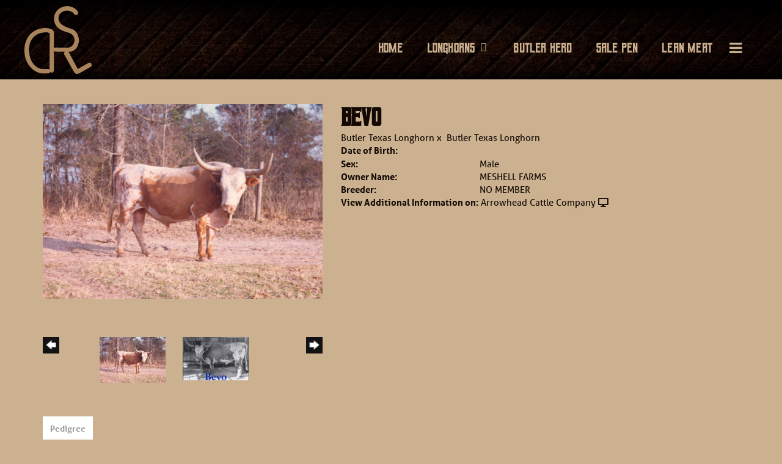

--- FILE ---
content_type: text/html; charset=utf-8
request_url: http://www.robertslonghorns.com/Default.aspx?AnimalID=481&Name=BEVO
body_size: 46435
content:

<!DOCTYPE html>
<html>
<head id="Head1"><meta name="robots" content="noindex" /><title>
	BEVO
</title><meta name="Keywords" /><meta name="Description" /><meta name="copyright" content="2025&amp;nbsp;Roberts Longhorns" /><meta name="msvalidate.01" content="10AEC6DFD0F450EFBED6288FCA9D0301" />
        <meta name="viewport" content="width=device-width, initial-scale=1.0" />
    <style id="StylePlaceholder" type="text/css">
        </style><link href="/css/bootstrap.min.css" rel="stylesheet" /><link href="/font-awesome-4.7.0/css/font-awesome.min.css" rel="stylesheet" /><link rel="stylesheet" type="text/css" href="/javascript/magnific-popup/magnific-popup.css?v=1172017" />
    <script src="/javascript/HH_JScript.js" type="text/javascript"></script>
    <script src="/javascript/jquery-1.12.4.min.js" type="text/javascript"></script>
    <script src="/javascript/bootstrap.min.js" type="text/javascript"></script>    
    <script type="text/javascript" src='https://www.google.com/recaptcha/api.js'></script>

<script language="javascript" src="/javascript/animaldetailcarousel.js" ></script><meta property="og:image" content="http://www.robertslonghorns.com/Photos/Bevo.jpg" /><link rel="image_src" href="http://www.robertslonghorns.com/Photos/Bevo.jpg" /><link rel="image_src" href="http://www.robertslonghorns.com/Photos/Bevo.gif" /><link href="/Telerik.Web.UI.WebResource.axd?d=PMrIT5dOWaVYIcpFWUE4nM7uSL-evdKDcWDBRtdMmWKyhC_VmyOTM6RcCfxBLja5ORp1ecehI88FlTttEUegrlZIUmsWvMusFOwptMuEJWs-d42_Nk8v9Ha7DSp4chO10&amp;t=638840874637275692&amp;compress=1&amp;_TSM_CombinedScripts_=%3b%3bTelerik.Web.UI%2c+Version%3d2025.1.416.462%2c+Culture%3dneutral%2c+PublicKeyToken%3d121fae78165ba3d4%3aen-US%3aced1f735-5c2a-4218-bd68-1813924fe936%3a1e75e40c%3ad7e35272%3a505983de%3aa957bcf1" type="text/css" rel="stylesheet" /><link id="phResponsiveWebsiteCSS" rel="stylesheet" type="text/css" href="css/responsive.css?638929942655171721" /><link id="hostdefault" rel="stylesheet" type="text/css" href="/Sites/0/default.css?637479354207077143" /><link id="skindefault" rel="stylesheet" type="text/css" href="/Sites/868/Skins/skin.css?637858915807404395" /><link rel="icon" href="/Sites/868/image/favicon.png" /><link rel="apple-touch-icon" href="/Sites/868/image/favicon.png" /><link rel="icon" href="/Sites/868/image/favicon.png" /></head>
<body id="Body">
    <noscript>
        Your browser does not have javascript/scripting enabled. To proceed, you must enable
        javascript/scripting.
    </noscript>
    <form name="form1" method="post" action="http://www.robertslonghorns.com/Default.aspx?AnimalID=481&amp;Name=BEVO" id="form1" enctype="multipart/form-data" style="height: 100%;">
<div>
<input type="hidden" name="ScriptManager1_TSM" id="ScriptManager1_TSM" value="" />
<input type="hidden" name="StyleSheetManager1_TSSM" id="StyleSheetManager1_TSSM" value="" />
<input type="hidden" name="__EVENTTARGET" id="__EVENTTARGET" value="" />
<input type="hidden" name="__EVENTARGUMENT" id="__EVENTARGUMENT" value="" />
<input type="hidden" name="__VIEWSTATE" id="__VIEWSTATE" value="Dgk4LJ+Pvfx1XNdKWO+LWXM+oMKXJKv+HKcjkOIlw8D0cevSoA3cD4BoAzJIXBW5YtDFYvrbRMAuF7Wwh4yt9bXEEtWKeYppG1vj7g626TUK0YOFLSEeb0Q6v9BLm4UGl4WoQvLTLSA/uDAsB9Ep55nFmjtlnxPw9+0JjLqrSfcRVrVsGOSBJMnxbJcLxy0JCIZtLqlXUGRWGY/3jodhAIsHIZHh1m3XYzg1RKvbIEtVOr3QAnMvPcRRpP5C90NEJ6ApJURO5BxGLjDbhoWI7INMfErRjJXIUtLA0sAb130+rhjxd/+kzBTg/LmRWvpd0WHCKKYlQ4hne0CWUUzokGi+C2VS9bWXjuW3lZlmuOb+01HIdlBrTvbO78bEXskPHz4n+r6HArQxK80hrCWAcxOMpJr7tHze4HsMhZ9GulyJWY6UhU2D/Gdf4x9DJxS0h6Pu80AOB97i/Rxb6cEgMGLn5bSGCDQiAhrNvAE55vDeFahJ7SFE5LLedAmu6cLwWa3QR7Ds5g3eJ8b+/FEyL7m5Q/myUfY7XVe7D5gMKxQwKtqyIyyFu2oq8yEFN1SGqPeVbdoDCHmbI7AVUBdDSg7Wpw8NJDb+BpIMyBoFjY2NQxoShnQf50NbbhU76oSLuieff99/8IPYo+ZX4nM5myV/eyu0+66tZfSdiufJjdi34cX+MLxPEdQk8vq6G/S9oisYrXhDUjQLynLnUZbPOtfIpbLdSqHnJTvCPJPN9n3/xMNj/sFgIelZ3XsPrQddoJk8EsSlecmXVGBStywsA8KzthKjMUe2rpBgnLdeKSBKj51jxLR5XWfzCQcurXztenxOs6RBv9J9tYWnX0AbQtZeG54KeOpjwrubHzYESDA02i3RAM/DvfYOv5cdly3FkDTfRRpGxbx12UddJNQ+0rtM4enrIbDLnJK3CmIzhTzktouMxtXWG4tbzFJd+BtbDvysMtPwuZCdo3xt7FhqNSaRr2xx87glst9ffXwe3jdtd06xJJ46sYupt/oLNKkhAgkdAA7QZYav0+ER2UBEAX2kEMaRNGdNpY5V1RrX0EjtiSbXixlK7bjfiOXWn1Arokt6YslzHMH1Z7EYZVk7+OwfwzR+dvJXcPLzbyKCMi/q8WQNCAWCfDhM0SPTlG16qmcGtqzhEk/lwyFLMbx0BRC5fOzJoGlZyvo3Uwx33qi4FAQ4ek0+wR+ca2UhcVuWbUEkwVZWZz2m4qAoDXZXIUZxtqbi1wpsFHZPkSe+geCP6x7OAXv2WQC27nsWSvYsI2vx6WSwrlw/Y8j/S3FxsNlxk2MnWmMMDXV33mHfa6hd0zBxxu33T39LgQ0poaSmeMSKQrK0tcpLDzsvG6yav4xq2hXbjZhkuTjBgqFhU6/4+MI9n6C7VKXmhFVdhrNFEKDfqC0hNOag2JNXXKs94LAxxzbgoHntd0aMuYMFrksWQeb7Wr648oZZpime2PQ1L9mI+Pmj7y/ckv3m7sO8cEh2ZnS+X+RwMkn/0v+8LoE5c+XfP8Z1LLjnsw4BJGl7gZ815TSRoLH50eEu+6KqleTqIZKgINepUEYvVY0XUBbUu2F+iT37nS5nmjyyZqQTdapbbrrK8xh+l4Iu1iD8PJaeSEvZPC9FAHaUZoKBErFLUU4+6jSB0YP7mHUg/4AQDsh987ldBYnvdOhD1DzT6PDI8+JYdN1qadSYekT/yzz3HJIYznXdMJJQBmUpB5E1Wz9IfEW2004wOO3/zh0tc1qEeIcjb0WvPUx/OGqIqG13keAoxBGO9eMIL6F1aB1Qxq7uPD93O0eAgqLqoEaoaJ9QPEt6dSIk1b+uWRg/lbZW8gGykllTm1Vf+oQZeSgAwPz7nqwVCUzbZ3daeqHS8uAqrDKHIgiN5LOxmYHPB15pfWEIbyUjIGurdLvh2zASqTwBNpwaZGlwmDgS9/mGXiX+rNFenWRP288y/4CwcikweegTc0fDaMJ0s0gVqi+FJ/ItLSlKx/T7cWL3ocntWtvICgSL4gpKNuIT7qSUkwsMIJL4Uet2WaUhM9jlkG4H9uRG39klv2e47bzBPFIi8BaV5GcqeyNWrpcJHOJOvJxc+CENhImKBQRpoSrgltC9Gy/6mVrsrCnebnlnZDJSe97YCY/T4AGjnJ2e88J5ZCGFGDc9y3/[base64]/1I0tDNTXO7oSpFvx5DTcV+tJqvx7Oq8cLZpeybnbfKghN/TSPqog4sqrxZ0dDla9NE5CaBLuaMV/FW3jpnHCq2T48+vTA44GGNdCrBUHu8TqZf4KGTt+KWbHVSGftNb4P4SJeeM31nzzz0bbTzq04KYs+jY/R275xUD6hKJLfuyfze0XVcXGFDpYkJGMT/xRXuIXeZ3rtPa5qLxKuXWQLt1AxUoVb8UCjP4Ddw4jkXfYhSBxIW/QNbmSB8YPyOCc87jcdOMarOymmyfejnCq7fX3UG9J+VvIZ4COwKAw13il4RcP2GNufjQY+Vpnuc/[base64]/ttKFcQdCpOsBNnWCq4DGymSd95oAHW7dGyi9kYLr4PWrMjVHB980F1JfQBk96Z6EIRAWvun/iCSaKH22iqcb3MKsKq/chO2RI1Xe5ntMNuCj/HhcFZ3H8dtFsyvkysfCDEXAgGN4Cuigr50idjHgEKyqA4h/eO86fwJoPydObhu662tNwvao4fx/[base64]/OK/2fEwnHoSCAI+r10lSMW7yqXYkbnP2pmwdclKBeprESoO9JVvzovAXKpaKPpCvInCVgVEXxfPjk6dPXv10rVDGaYzAMEEO4HyklXfjx7FYP5He/3XKXOnK92uOCSYG5JQblW7fI+M6cYYHYoLlT1C/[base64]/pUijuZGPFubs2Y5JsyEeGEtKM6kbcyWwVVxcqtiT7LSJKR/s0dHyXUUpVGuccenqoce4fNA2/AtmDHpkZGtAk+LCdyvr1kXHdut3BcvSvdDEiZmG6AlKWgqyQ1npPcXFBEu5AQbVkT5IRoWgzsIPmLal/mtjQDnVcmZ82ytM5ILGGu+wk1vwUo+hWhAs7PbUMmpwdxQJh7vjjQe7D3y7src++KwaTMgSFKeVQwo22f81IotNHLYOMQBqBRpdpvBQneq3NQ78jqy+BHbICzfO6WlnHtdn9fzVqCX8XgDHuAGUlIPk+/j99gaVtIkHN1oP3176yGXAY9g==" />
</div>

<script type="text/javascript">
//<![CDATA[
var theForm = document.forms['form1'];
if (!theForm) {
    theForm = document.form1;
}
function __doPostBack(eventTarget, eventArgument) {
    if (!theForm.onsubmit || (theForm.onsubmit() != false)) {
        theForm.__EVENTTARGET.value = eventTarget;
        theForm.__EVENTARGUMENT.value = eventArgument;
        theForm.submit();
    }
}
//]]>
</script>


<script src="/WebResource.axd?d=pynGkmcFUV13He1Qd6_TZNZr42xUqmA1cu5uT6JWy71MV02kNwuLGL617JfsWitqyEH-aZNltMZEefcYkF3E3w2&amp;t=638901356248157332" type="text/javascript"></script>


<script src="/Telerik.Web.UI.WebResource.axd?_TSM_HiddenField_=ScriptManager1_TSM&amp;compress=1&amp;_TSM_CombinedScripts_=%3b%3bAjaxControlToolkit%2c+Version%3d4.1.50401.0%2c+Culture%3dneutral%2c+PublicKeyToken%3d28f01b0e84b6d53e%3aen-US%3a5da0a7c3-4bf6-4d4c-b5d5-f0137ca3a302%3aea597d4b%3ab25378d2%3bTelerik.Web.UI%2c+Version%3d2025.1.416.462%2c+Culture%3dneutral%2c+PublicKeyToken%3d121fae78165ba3d4%3aen-US%3aced1f735-5c2a-4218-bd68-1813924fe936%3a16e4e7cd%3a33715776%3af7645509%3a24ee1bba%3ac128760b%3a1e771326%3a88144a7a%3a8c2d243e" type="text/javascript"></script>
<div>

	<input type="hidden" name="__VIEWSTATEGENERATOR" id="__VIEWSTATEGENERATOR" value="CA0B0334" />
</div>
        <script type="text/javascript">
//<![CDATA[
Sys.WebForms.PageRequestManager._initialize('ScriptManager1', 'form1', ['tamsweb$pagemodule_AnimalDetail$UpdatePanel5','','tamsweb$pagemodule_AnimalDetail$ImageCarousel','','tamsweb$pagemodule_AnimalDetail$uptPnlProgeny',''], [], [], 90, '');
//]]>
</script>

        
        <div>
            
    
<link href="https://use.fontawesome.com/releases/v5.14.0/css/all.css" rel="stylesheet">
<link rel="stylesheet" href="https://use.typekit.net/aiu2vin.css">

<div id="amsweb_skinPageLayout" class="t-container t-container-fluid">
	<div class="t-container-inner">
		<header>
			<div class="t-row page-navigation">
				<div class="nav-container">
					
                                <nav class="navbar navbar-default adminHide">
                                    <a class="navbar-brand adminHide logo" href="/">
                                        <img src="/Sites/868/Skins/images/logo.png" alt="Roberts Longhorns logo" height="57" width="110">
                                    </a>
                                    
<div class="radmenu-responsive">
<div id="amsweb_RADMENU1_radNavigation" class="RadNavigation RadNavigation_Default" style="height:30px;">
						<!-- 2025.1.416.462 --><div class="rnvRootGroupWrapper">
							<ul class="rnvRootGroup rnvGroup">
								<li class="rnvItem rnvFirst"><a class="rnvRootLink rnvLink" title="Home" href="/Default.aspx?action=home"><span class="rnvText">Home</span></a></li><li class="rnvItem"><a class="rnvRootLink rnvLink" title="Longhorns" href="/Longhorns"><span class="rnvText">Longhorns</span><span class="rnvToggle radIcon"></span></a><div class="rnvSlide">
									<div class="radPopup rnvPopup">
										<ul class="rnvUL">
											<li class="rnvItem rnvFirst"><a class="rnvLink" title="Bulls" href="/Herd-Bulls"><span class="rnvText">Bulls</span></a></li><li class="rnvItem"><a class="rnvLink" title="Cows" href="/Cows"><span class="rnvText">Cows</span></a></li><li class="rnvItem"><a class="rnvLink" title="Heifers" href="/Heifers"><span class="rnvText">Heifers</span></a></li><li class="rnvItem"><a class="rnvLink" title="Calves" href="/Calves"><span class="rnvText">Calves</span></a></li><li class="rnvItem rnvLast"><a class="rnvLink" title="Steers" href="/Steers"><span class="rnvText">Steers</span></a></li>
										</ul>
									</div>
								</div></li><li class="rnvItem"><a class="rnvRootLink rnvLink" title="Butler Herd" href="/Butler-Herd"><span class="rnvText">Butler Herd</span></a></li><li class="rnvItem"><a class="rnvRootLink rnvLink" title="Sale Pen" href="/Sale-Pen"><span class="rnvText">Sale Pen</span></a></li><li class="rnvItem"><a class="rnvRootLink rnvLink" title="Lean Meat" href="/Lean-Meat"><span class="rnvText">Lean Meat</span></a></li><li class="rnvItem"><a class="rnvRootLink rnvLink" title="Longhorn History" href="/Longhorn-History"><span class="rnvText">Longhorn History</span></a></li><li class="rnvItem"><a class="rnvRootLink rnvLink" title="Contact Us" href="/Contact"><span class="rnvText">Contact Us</span></a></li><li class="rnvItem rnvLast"><a class="rnvRootLink rnvLink" title="Useful Links" href="/Useful-Links"><span class="rnvText">Useful Links</span></a></li>
							</ul>
						</div><div class="rnvHiddenGroups">
							
						</div><input id="amsweb_RADMENU1_radNavigation_ClientState" name="amsweb_RADMENU1_radNavigation_ClientState" type="hidden" />
					</div>
</div>

                                </nav>
                            
				</div>
			</div>
		</header><div class="content-container main-content">
			<div class="t-col t-col-12">
				<div class="t-col-inner">
					
                    <div id="amsweb_contentpane"><div id="amsweb_PageModulePanelOuterpagemodule_AnimalDetail" class="PageModulePanelOuter">
						<div id="amsweb_PageModulePanelpagemodule_AnimalDetail" class="PageModulePanel">
							

<style type="text/css">
    .Content_Wrapper, .Boxes_Wrapper {
        overflow: hidden;
        position: relative; /* set width ! */
    }

    .Content, .Boxes_Content {
        position: absolute;
        top: 0;
        left: 0;
    }

    .Boxes {
        width: 400px;
        height: 100px;
    }

    .Boxes_Wrapper {
        width: 400px;
        height: 116px;
        top: 0px;
        left: 5px;
        white-space: nowrap;
    }

        .Boxes_Wrapper img {
            display: inline;
        }

    .BoxesSlider {
        width: 400px;
        margin: 4px 0 0px;
    }

        .BoxesSlider .radslider {
            margin: 0 auto;
        }

    .infiniteCarousel {
        position: relative;
        height: 120px;
        text-align: center;
        overflow: hidden;
    }

        .infiniteCarousel .wrapper {
            width: 272px;
            overflow: auto;
            min-height: 11em;
            position: absolute;
            left: 0;
            right: 0;
            top: 0;
            height: 120px;
            margin: 0 auto;
        }

            .infiniteCarousel .wrapper ul {
                width: 9999px;
                list-style-image: none;
                list-style-position: outside;
                list-style-type: none;
                position: absolute;
                top: 0;
                margin: 0;
                padding: 0;
            }

        .infiniteCarousel ul li {
            display: block;
            float: left;
            width: 136px;
            height: 110px;
            padding-top: 10px;
            font-size: 11px;
            font-family: Arial;
            text-align: center;
            margin: 0 auto;
        }

            .infiniteCarousel ul li b {
                font-size: 11.5px;
                font-weight: 700;
                font-family: Arial;
                display: block;
                margin-top: 7px;
            }

            .infiniteCarousel ul li a, .infiniteCarousel ul li a:active, .infiniteCarousel ul li a:visited {
                text-decoration: none;
                border: hidden;
                border: 0;
                border: none;
            }

        .infiniteCarousel .forward {
            background-position: 0 0;
            right: 0;
            display: block;
            background: url(/Images/next.gif) no-repeat 0 0;
            text-indent: -9999px;
            position: absolute;
            top: 10px;
            cursor: pointer;
            height: 66px;
            width: 27px;
        }

        .infiniteCarousel .back {
            background-position: 0 -72px;
            left: 0;
            display: block;
            background: url(/Images/prev.gif) no-repeat 0 0;
            text-indent: -999px;
            position: absolute;
            top: 10px;
            cursor: pointer;
            height: 66px;
            width: 27px;
        }

        .infiniteCarousel .thumbnail {
            width: 108px;
        }

    a img {
        border: none;
    }

    .addthis_counter, .addthis_counter .addthis_button_expanded {
        color: #000 !important;
    }

    .animalMedical td.rgSorted {
        background-color: #fff !important;
    }

    .animalMedical th.rgSorted {
        border: 1px solid;
        border-color: #fff #dcf2fc #3c7fb1 #8bbdde;
        border-top-width: 0;
        background: 0 -2300px repeat-x #a6d9f4 url(/WebResource.axd?d=GGZuOoGk3rktUs6hQ4y52R0V5dTjV4oW5fpDU3d6XmNsF4laJnOh1Ck4RhYZH4bDenKzZ9KeDhaP4LrwlE8AS0AfYuBf-ccWkDQ6xbX1KVp4qZhB0Ly-EZl99rh3Hr2aa0To_bbdG6NXSXdqEXJ-u8QKBzQQXTYYTg_sgdFChZA1&t=636138644440371322);
    }
</style>
<script language="javascript" type="text/javascript">
    $(document).ready(function () {
        showCarousel();
    });

    function showCarousel() {
        $('.infiniteCarousel').infiniteCarousel();
        $(".infiniteCarousel").show();
    }

    var initialValue;
    var initialValue2;

    function HandleClientLoaded2(sender, eventArgs) {
        initialValue2 = sender.get_minimumValue();
        HandleClientValueChange2(sender, null);
    }

    function HandleClientValueChange2(sender, eventArgs) {
        var wrapperDiv = document.getElementById('boxes_wrapper');
        var contentDiv = document.getElementById('boxes_content');

        var oldValue = (eventArgs) ? eventArgs.get_oldValue() : sender.get_minimumValue();
        var change = sender.get_value() - oldValue;

        var contentDivWidth = contentDiv.scrollWidth - wrapperDiv.offsetWidth;
        var calculatedChangeStep = contentDivWidth / ((sender.get_maximumValue() - sender.get_minimumValue()) / sender.get_smallChange());

        initialValue2 = initialValue2 - change * calculatedChangeStep;

        if (sender.get_value() == sender.get_minimumValue()) {
            contentDiv.style.left = 0 + 'px';
            initialValue2 = sender.get_minimumValue();
        }
        else {
            contentDiv.style.left = initialValue2 + 'px';
        }
    }

    function loadLargeImage(filename, videoUrl,  date, comments, CourtesyOf) {
        var imgUrl = "/Photos/" + filename.replace("_thumb", "");

        // clear any video iframes
        $("#amsweb_pagemodule_AnimalDetail_divMainImageVideo").children().remove();

        // toggle visibility of video player and image viewer
        $("#amsweb_pagemodule_AnimalDetail_divMainImagePhoto").css("visibility", videoUrl ? "hidden" : "visible");
        $("#amsweb_pagemodule_AnimalDetail_divMainImageVideo").css("visibility", videoUrl ? "visible" : "hidden");

        // process image as normal
        $("#amsweb_pagemodule_AnimalDetail_divMainImagePhoto").css("height", "auto");
        $("#amsweb_pagemodule_AnimalDetail_imgAnimal")[0].style.height = "";
        $("#amsweb_pagemodule_AnimalDetail_imgAnimal")[0].src = imgUrl;
        var onclick = $("#amsweb_pagemodule_AnimalDetail_hypLargeImage")[0].getAttribute("onclick");

        if (typeof (onclick) != "function") {
            $("#amsweb_pagemodule_AnimalDetail_hypLargeImage")[0].setAttribute('onClick', 'window.open("' + imgUrl + '","window","toolbar=0,directories=0,location=0,status=1,menubar=0,resizeable=1,scrollbars=1,width=850,height=625")');
        } else {
            $("#amsweb_pagemodule_AnimalDetail_hypLargeImage")[0].onclick = function () { window.open('"' + imgUrl + '"', "window", "toolbar=0,directories=0,location=0,status=1,menubar=0,resizeable=1,scrollbars=1,width=850,height=625"); };
        }
        $("#amsweb_pagemodule_AnimalDetail_litImageDate")[0].innerHTML = "";
        if (date != "")
            $("#amsweb_pagemodule_AnimalDetail_litImageDate")[0].innerHTML = "Date of Photo: " + date.replace(" 12:00:00 AM", "");
        $("#amsweb_pagemodule_AnimalDetail_litImageDescription")[0].innerHTML = "";
        if (CourtesyOf != "")
            $("#amsweb_pagemodule_AnimalDetail_litImageDescription")[0].innerHTML = "Courtesy of " + CourtesyOf;

        $("#imageComments")[0].innerHTML = "";
        if (comments != "")
            $("#imageComments")[0].innerHTML = comments;

        // add video embed or hide it
        if (videoUrl) {
            // squish the image (since we're using visibility instead of display)
            $("#amsweb_pagemodule_AnimalDetail_divMainImagePhoto").css("height", "0");

            // build the embed element
            videoUrl = videoUrl.replace("&t=", "?start=");
            var embed = "<iframe style=\"width: 100%; height: 250px;\" src=\"https://www.youtube.com/embed/";
            embed += videoUrl;
            embed += "\" frameborder=\"0\" allow=\"accelerometer; autoplay; encrypted-media; gyroscope; picture-in-picture\" allowfullscreen></iframe>";

            // add the youtube embed iframe
            $("#amsweb_pagemodule_AnimalDetail_divMainImageVideo").append(embed);
        }
    }

</script>

<script src="javascript/jellekralt_responsiveTabs/js/jquery.responsiveTabs.js?v=2"></script>
<link type="text/css" rel="stylesheet" href="javascript/jellekralt_responsiveTabs/css/responsive-tabs.css" />

<div class="t-container t-container-fluid">
								<div class="t-container-inner">
									<div class="t-row">
										<div id="amsweb_pagemodule_AnimalDetail_tcolAnimalDetailImage" class="t-col t-col-5 t-col-xs-12 t-col-sm-12 animal-detail-image-carousel">
											<div class="t-col-inner">
												
                    <!-- Left Hand Column: Image with details and carousel - toggle visibility based on image availability -->
                    <div id="amsweb_pagemodule_AnimalDetail_UpdatePanel5">
													
                            <content>
                                <!-- Main Image Display -->
                                <div id="amsweb_pagemodule_AnimalDetail_divMainImagePhoto" class="animal-details-main-image" style="visibility: visible;">
                                    <a id="amsweb_pagemodule_AnimalDetail_hypLargeImage" target="_blank" style="cursor: pointer" class="animal-detail-image" onClick="window.open(&quot;/Photos/Bevo.jpg&quot;,&quot;window&quot;,&quot;toolbar=0,directories=0,location=0,status=1,menubar=0,resizeable=1,scrollbars=1,width=850,height=625&quot;)" title="Click to view large image">
                                        <img src="/Photos/Bevo.jpg" id="amsweb_pagemodule_AnimalDetail_imgAnimal" data-responsive="" />
                                    </a>
                                </div>
                                <div id="amsweb_pagemodule_AnimalDetail_divMainImageVideo" class="animal-details-youtube-embed" style="visibility: hidden;">
                                </div>
                                <!-- Image details and Comments -->
                                <div class="animal-image-details">
                                    <span id="amsweb_pagemodule_AnimalDetail_litImageDate"></span>
                                    <br />
                                    <span id="amsweb_pagemodule_AnimalDetail_litImageDescription"></span>
                                    <br />
                                    <p id="imageComments">
                                        
                                    </p>
                                </div>
                                <div id="amsweb_pagemodule_AnimalDetail_tColAnimalImageCell">
														
                                        <!-- Image Carousel -->
                                        <div id="amsweb_pagemodule_AnimalDetail_ImageCarousel">
															
                                                <div class="infiniteCarousel">
                                                    <div class="wrapper">
                                                        <ul>
                                                            
                                                                    Bevo_thumb.jpg
                                                                    <li>
                                                                        <div class="">
                                                                            <a href="#" style="border: hidden" onclick="loadLargeImage('Bevo_thumb.jpg','','','','')">
                                                                                <img class="thumbnail"
                                                                                    src='Photos/Bevo_thumb.jpg'
                                                                                    data-responsive /></a>
                                                                        </div>
                                                                    </li>
                                                                
                                                                    Bevo_thumb.gif
                                                                    <li>
                                                                        <div class="">
                                                                            <a href="#" style="border: hidden" onclick="loadLargeImage('Bevo_thumb.gif','','','','')">
                                                                                <img class="thumbnail"
                                                                                    src='Photos/Bevo_thumb.gif'
                                                                                    data-responsive /></a>
                                                                        </div>
                                                                    </li>
                                                                
                                                        </ul>
                                                    </div>
                                                </div>
                                            
														</div>
													</div>
                            </content>
                        
												</div>
                
											</div>
										</div><div class="t-col t-col-7 t-col-xs-12 t-col-sm-12">
											<div class="t-col-inner">
												
                    <!-- Right Hand Column Animal Details -->
                    <div class="t-row">
													<div class="t-col t-col-12">
														<div class="t-col-inner">
															
                                <!-- Animal Name -->
                                
                                <h2 class="PageHeadingTitle" style="margin: 0px; padding: 0px;">
                                    BEVO</h2>
                            
														</div>
													</div>
												</div>
                    <div class="t-row">
													<div id="amsweb_pagemodule_AnimalDetail_tcolSireDam" class="t-col t-col-12">
														<div class="t-col-inner">
															
                                <!-- Animal Father x Mother -->
                                <a href='/Default.aspx?AnimalID=1521&Name=ButlerTexasLonghorn&sid=1767'>Butler Texas Longhorn</a>
                                x&nbsp;
                                <a href='/Default.aspx?AnimalID=1521&Name=ButlerTexasLonghorn&sid=1767'>Butler Texas Longhorn</a>
                            
														</div>
													</div>
												</div>
                    <!-- Animal Date of Birth -->
                    <div id="amsweb_pagemodule_AnimalDetail_tRowDOB" class="t-row">
													<div class="t-col t-col-4 t-col-xs-12 t-col-sm-12">
														<div class="t-col-inner">
															
                                <span class="fieldLabel">Date of Birth:</span>
                            
														</div>
													</div><div class="t-col t-col-4 t-col-xs-12 t-col-sm-12">
														<div class="t-col-inner">
															
                                
                            
														</div>
													</div>
												</div>
                    <!-- Description information -->
                    <div class="t-row">
													<div class="t-col t-col-4 t-col-xs-12 t-col-sm-12 fieldLabel">
														<div class="t-col-inner">
															
                                
                            
														</div>
													</div><div class="t-col t-col-8 t-col-xs-12 t-col-sm-12">
														<div class="t-col-inner">
															
                                
                            
														</div>
													</div>
												</div>
                    <!-- Animal Info detail rows -->
                    
                            <div class="t-row">
													<div class="t-col t-col-4 t-col-xs-12 t-col-sm-12">
														<div class="t-col-inner">
															
                                        <span class="fieldLabel">
                                            Sex:
                                        </span>
                                    
														</div>
													</div><div class="t-col t-col-8 t-col-xs-12 t-col-sm-12">
														<div class="t-col-inner">
															
                                        <div class="animal-detail-comments">
                                            Male
                                        </div>
                                    
														</div>
													</div>
												</div>
                        
                            <div class="t-row">
													<div class="t-col t-col-4 t-col-xs-12 t-col-sm-12">
														<div class="t-col-inner">
															
                                        <span class="fieldLabel">
                                            Owner Name:
                                        </span>
                                    
														</div>
													</div><div class="t-col t-col-8 t-col-xs-12 t-col-sm-12">
														<div class="t-col-inner">
															
                                        <div class="animal-detail-comments">
                                            MESHELL FARMS
                                        </div>
                                    
														</div>
													</div>
												</div>
                        
                            <div class="t-row">
													<div class="t-col t-col-4 t-col-xs-12 t-col-sm-12">
														<div class="t-col-inner">
															
                                        <span class="fieldLabel">
                                            Breeder:
                                        </span>
                                    
														</div>
													</div><div class="t-col t-col-8 t-col-xs-12 t-col-sm-12">
														<div class="t-col-inner">
															
                                        <div class="animal-detail-comments">
                                            NO MEMBER
                                        </div>
                                    
														</div>
													</div>
												</div>
                        
                    
                    <!-- Other site -->
                    <div id="amsweb_pagemodule_AnimalDetail_tRowOtherSite" class="t-row">
													<div class="t-col t-col-12">
														<div class="t-col-inner">
															
                                <span class="fieldLabel">View Additional Information on:</span>
                                <a id="amsweb_pagemodule_AnimalDetail_hypOtherSiteAnimal" href="http://www.arrowheadcattlecompany.com/Default.aspx?AnimalID=481&amp;Name=BEVO" target="_blank">Arrowhead Cattle Company</a>&nbsp;<i class="fa fa-desktop" aria-hidden="true"></i>
                            
														</div>
													</div>
												</div>
                    <div class="t-row">

												</div>
                
											</div>
										</div>
									</div><div class="t-row animal-detail-tabs">
										<div id="amsweb_pagemodule_AnimalDetail_viewAnimal" class="t-col t-col-12">
											<div class="t-col-inner">
												
                    <div id="tabsAnimalInfo">
                        <ul>
                            <li id="amsweb_pagemodule_AnimalDetail_tpPedigree"><a href="#tabPedigree">Pedigree</a></li>
                            
                            
                            
                            
                            
                            
                            
                            
                            
                        </ul>

                        <div id="tabPedigree">
                            <div id="amsweb_pagemodule_AnimalDetail_trowPedigree" class="t-row">
													<div class="t-col t-col-12 table-responsive animal-pedigree scrollbar-outer">
														<div class="t-col-inner">
															
                                        
<style>
    #pedigree {
        height: 800px;
    }

        #pedigree td {
            padding-left: 10px;
            padding-right: 10px;
            margin: 0px;
        }

    a.crumbImage img {
        min-width: 108px;
    }

    .line {
        border-top: solid 2px black;
        border-bottom: solid 2px black;
        border-left: solid 2px black;
        width: 20px;
    }

    .line-big {
        height: 405px;
    }

    .line-medium {
        height: 205px;
    }

    .line-small {
        height: 105px;
    }
</style>

<table id="pedigree">
    <tbody>
        <tr>
            <td valign="middle" align="center" rowspan="8">
                BEVO
                <br />
                <a id="amsweb_pagemodule_AnimalDetail_ctrlPedigree_imgRoot" title="BEVO" class="crumbImage"><img title="BEVO" src="Photos/Bevo_thumb.jpg" alt="" style="border-width:0px;" /></a>
            </td>
            <td valign="middle" align="center" rowspan="8">
                <div class="line line-big"></div>
            </td>
            <td valign="middle" align="center" rowspan="4" height="400px">
                <div class="pedigreeLink">
                    <span><a href='Default.aspx?AnimalID=1521&Name=ButlerTexasLonghorn&sid=1767'>Butler Texas Longhorn</a>
                </div>
                <a id="amsweb_pagemodule_AnimalDetail_ctrlPedigree_imgSire" title="Butler Texas Longhorn" class="crumbImage" href="Default.aspx?AnimalID=1521&amp;Name=ButlerTexasLonghorn"></a>
            </td>
            <td valign="middle" align="center" rowspan="4">
                <div class="line line-medium"></div>
            </td>
            <td valign="middle" align="center" rowspan="2" height="200px">
                <div class="pedigreeLink">
                    
                </div>
                <a id="amsweb_pagemodule_AnimalDetail_ctrlPedigree_imgSireSire" class="crumbImage"></a>
            </td>
            <td align="middle" align="center" rowspan="2">
                <div class="line line-small"></div>
            </td>
            <td valign="middle" align="center" height="100px">
                <div class="pedigreeLink">
                    
                </div>
                <a id="amsweb_pagemodule_AnimalDetail_ctrlPedigree_imgSireSireSire" class="crumbImage"></a>
            </td>
        </tr>
        <tr>
            <td valign="middle" align="center" height="100px">
                <div class="pedigreeLink">
                    
                </div>
                <a id="amsweb_pagemodule_AnimalDetail_ctrlPedigree_imgSireSireDam" class="crumbImage"></a>
            </td>
        </tr>
        <tr>
            <td valign="middle" align="center" rowspan="2" height="200px">
                <div class="pedigreeLink">
                    
                </div>
                <a id="amsweb_pagemodule_AnimalDetail_ctrlPedigree_imgSireDam" class="crumbImage"></a>
            </td>
            <td valign="middle" align="center" rowspan="2">
                <div class="line line-small"></div>
            </td>
            <td valign="middle" align="center" height="100px">
                <div class="pedigreeLink">
                    
                </div>
                <a id="amsweb_pagemodule_AnimalDetail_ctrlPedigree_imgSireDamSire" class="crumbImage"></a>
            </td>
        </tr>
        <tr>
            <td valign="middle" align="center" height="100px">
                <div class="pedigreeLink">
                    
                </div>
                <a id="amsweb_pagemodule_AnimalDetail_ctrlPedigree_imgSireDamDam" class="crumbImage"></a>
            </td>
        </tr>
        <tr>
            <td valign="middle" align="center" rowspan="4" height="400px">
                <div class="pedigreeLink">
                    <span><a href='Default.aspx?AnimalID=1521&Name=ButlerTexasLonghorn&sid=1767'>Butler Texas Longhorn</a>
                </div>
                <a id="amsweb_pagemodule_AnimalDetail_ctrlPedigree_imgDam" title="Butler Texas Longhorn" class="crumbImage" href="Default.aspx?AnimalID=1521&amp;Name=ButlerTexasLonghorn"></a>
            </td>
            <td valign="middle" align="center" rowspan="4">
                <div class="line line-medium"></div>
            </td>
            <td valign="middle" align="center" rowspan="2" height="200px">
                <div class="pedigreeLink">
                    
                </div>
                <a id="amsweb_pagemodule_AnimalDetail_ctrlPedigree_imgDamSire" class="crumbImage"></a>
            </td>
            <td valign="middle" align="center" rowspan="2">
                <div class="line line-small"></div>
            </td>
            <td valign="middle" align="center" height="100px">
                <div class="pedigreeLink">
                    
                </div>
                <a id="amsweb_pagemodule_AnimalDetail_ctrlPedigree_imgDamSireSire" class="crumbImage"></a>
            </td>
        </tr>
        <tr>
            <td valign="middle" align="center" height="100px">
                <div class="pedigreeLink">
                    
                </div>
                <a id="amsweb_pagemodule_AnimalDetail_ctrlPedigree_imgDamSireDam" class="crumbImage"></a>
            </td>
        </tr>
        <tr>
            <td valign="middle" align="center" rowspan="2" height="200px">
                <div class="pedigreeLink">
                    
                </div>
                <a id="amsweb_pagemodule_AnimalDetail_ctrlPedigree_imgDamDam" class="crumbImage"></a>
            </td>
            <td valign="middle" align="center" rowspan="2">
                <div class="line line-small"></div>
            </td>
            <td valign="middle" align="center" height="100px">
                <div class="pedigreeLink">
                    
                </div>
                <a id="amsweb_pagemodule_AnimalDetail_ctrlPedigree_imgDamDamSire" class="crumbImage"></a>
            </td>
        </tr>
        <tr>
            <td valign="middle" align="center" height="100px">
                <div class="pedigreeLink">
                    
                </div>
                <a id="amsweb_pagemodule_AnimalDetail_ctrlPedigree_imgDamDamDam" class="crumbImage"></a>
            </td>
        </tr>
    </tbody>
</table>

                                    
														</div>
													</div>
												</div>
                        </div>
                        <div id="tabHonorsAwards">
                            
                        </div>
                        <div id="tabSemen">
                            
                        </div>
                        <div id="tabEmbryo">
                            
                        </div>
                        <div id="tabBreeding">
                            
                        </div>
                        <div id="tabMeasurementHistory">
                            
                        </div>
                        <div id="tabMedical">
                            
                        </div>
                        <div id="tabRelevant">
                            
                        </div>
                        <div id="tabProgeny">
                            <div id="amsweb_pagemodule_AnimalDetail_uptPnlProgeny">
													
                                    
                                
												</div>
                        </div>
                        <div id="tabComments">
                            
                        </div>
                    </div>
                
											</div>
										</div>
									</div>
								</div>
							</div>
<script src="/javascript/jquery.scrollbar.min.js"></script>
<script>
    $('#tabsAnimalInfo').responsiveTabs({
        startCollapsed: 'accordion'
    });
    $(function () {
        $(".animal-detail-comments iframe").wrap("<div class='animal-detail-video'></div>");
    });
    jQuery(document).ready(function () {
        jQuery('.scrollbar-outer').scrollbar();
    });
</script>

						</div>
					</div></div>
                
				</div>
			</div>
		</div><footer class="t-row page-footer adminHide">
			<div class="t-row-wrap page-bottom adminHide">
				<div class="footer-container">
					<div class="t-col t-col-4 t-col-xs-12 t-col-sm-12 bottom-left-col">
						<div class="t-col-inner">
							
                                <ul class="middle-social-icon">
                                <a href="mailto:robertslonghorns@live.com">
                                        <i class="fa fa-envelope" aria-hidden="true"></i>
                                    </a>
                                <a href="https://www.facebook.com/" target="_blank">
                                        <i class="fab fa-facebook-f"></i>
                                    </a>
                            </ul>
                        
						</div>
					</div><div class="t-col t-col-4 t-col-xs-12 t-col-sm-12 bottom-middle-col">
						<div class="t-col-inner">
							
                            <div class="page-bottom-links">
                                <ul>
                                    <li>
                                        <a id="amsweb_Privacy1_hypPrivacy" class="SkinObject" href="PrivacyPolicy">Privacy Policy</a>
                                    </li>
                                    <li>
                                        <a id="amsweb_Terms1_hypTerms" class="SkinObject" href="TermsOfUse">Terms Of Use</a>
                                    </li>
                                    <li>
                                        <a id="amsweb_LOGINLINK1_hypLogin" class="SkinObject" href="javascript:popwin(&#39;https://www.hiredhandams.com/admin/default.aspx&#39;,&#39;toolbar=0,directories=0,location=0,status=1,menubar=0,scrollbars=1,menubar=0,titlebar=0,resizable=1&#39;,&#39;&#39;,&#39;&#39;)">Login</a>
                                    </li>
                                </ul>
                                <span id="amsweb_Copyright2_lblDate" class="SkinObject copyright">©2025 Roberts Longhorns</span>
                            </div>
                        
						</div>
					</div><div class="t-col t-col-4 t-col-xs-12 t-col-sm-12 bottom-right-col">
						<div class="t-col-inner">
							
                            <a id="amsweb_HHLOGO1_hypLogo" title="Hired Hand Software" class="HHLogo" href="http://www.hiredhandsoftware.com" style="display:inline-block;height:60px;"><img title="Hired Hand Software" src="images/logoMedium.png" alt="" style="border-width:0px;" /></a>
                        
						</div>
					</div>
				</div>
			</div>
		</footer>
	</div>
</div>


<!-- Global site tag (gtag.js) - Google Analytics -->
<script async src="https://www.googletagmanager.com/gtag/js?id=G-1VC1CH7T18"></script>
<script>
window.dataLayer = window.dataLayer || [];
function gtag(){dataLayer.push(arguments);}
gtag('js', new Date());

gtag('config', 'G-1VC1CH7T18');
</script>

    
    

        </div>
    

<script type="text/javascript">
//<![CDATA[
window.__TsmHiddenField = $get('ScriptManager1_TSM');;(function() {
                        function loadHandler() {
                            var hf = $get('StyleSheetManager1_TSSM');
                            if (!hf._RSSM_init) { hf._RSSM_init = true; hf.value = ''; }
                            hf.value += ';Telerik.Web.UI, Version=2025.1.416.462, Culture=neutral, PublicKeyToken=121fae78165ba3d4:en-US:ced1f735-5c2a-4218-bd68-1813924fe936:1e75e40c:d7e35272:505983de:a957bcf1';
                            Sys.Application.remove_load(loadHandler);
                        };
                        Sys.Application.add_load(loadHandler);
                    })();Sys.Application.add_init(function() {
    $create(Telerik.Web.UI.RadNavigation, {"_renderMode":2,"_skin":"Default","clientStateFieldID":"amsweb_RADMENU1_radNavigation_ClientState","collapseAnimation":"{\"type\":12,\"duration\":200}","expandAnimation":"{\"type\":12,\"duration\":0}","nodesData":[{"text":"Home","navigateUrl":"/Default.aspx?action=home"},{"text":"Longhorns","navigateUrl":"/Longhorns","nodes":[{"text":"Bulls","navigateUrl":"/Herd-Bulls"},{"text":"Cows","navigateUrl":"/Cows"},{"text":"Heifers","navigateUrl":"/Heifers"},{"text":"Calves","navigateUrl":"/Calves"},{"text":"Steers","navigateUrl":"/Steers"}]},{"text":"Butler Herd","navigateUrl":"/Butler-Herd"},{"text":"Sale Pen","navigateUrl":"/Sale-Pen"},{"text":"Lean Meat","navigateUrl":"/Lean-Meat"},{"text":"Longhorn History","navigateUrl":"/Longhorn-History"},{"text":"Contact Us","navigateUrl":"/Contact"},{"text":"Useful Links","navigateUrl":"/Useful-Links"}]}, {"nodeClicking":OnClientNodeClicking,"nodeMouseEnter":OnClientNodeMouseEnter,"nodeMouseLeave":OnClientNodeMouseLeave}, null, $get("amsweb_RADMENU1_radNavigation"));
});
//]]>
</script>
</form>
    <script src="/javascript/radMenuResponsive.js" type="text/javascript"></script>
</body>
</html>


--- FILE ---
content_type: text/css
request_url: http://www.robertslonghorns.com/Sites/868/Skins/skin.css?637858915807404395
body_size: 11913
content:
body {
    color: #120904;
    background-color: #ccb190;
    font-family: 'aller', sans-serif;
    font-weight: 400;
    font-style: normal;
    font-size: 15px;
}

@font-face {
    font-family: 'geizerregular';
    src: url('fonts/geizer-webfont.eot');
    src: url('fonts/geizer-webfont.eot?#iefix') format('embedded-opentype'),
         url('fonts/geizer-webfont.woff2') format('woff2'),
         url('fonts/geizer-webfont.woff') format('woff'),
         url('fonts/geizer-webfont.ttf') format('truetype'),
         url('fonts/geizer-webfont.svg#geizerregular') format('svg');
    font-weight: normal;
    font-style: normal;

}

a {
    color: #120904;
}

a:hover, a:active, a:focus {
    color: #120904;
    font-weight: 700;
    text-decoration: none;
}

hr {
margin-top: 10px;
    margin-bottom: 10px;
    border: 0;
    border-top-color: currentcolor;
    border-top-style: none;
    border-top-width: 0px;
    border-top: 2px solid #120904;
    width: 75px;
}

.PageModuleTitle {
    font-size: 200%;
}

.PageHeadingTitle {
    font-weight: bold;
    font-family: 'geizerregular';
    font-size: 2.75em;
}

h1,h2,h3,h4,h5,h6 {
    font-style: normal;
    font-weight: 400;
    color: #120904 !important;
    font-family: 'geizerregular';
        text-transform: uppercase;
    margin-top: 10px;
    margin-bottom: 10px;
}

h1{
    margin-top: 0px;
    font-size: 5.5em;
    text-transform: none;
}

h2{
    font-size: 5em;
}

h3{
    font-size: 2.25em;
    font-weight: 400 !important;
        font-family: 'aller', sans-serif;
}

h4{
    font-size: 4.5em;
}

h5{
    font-size: 4em;
        font-family: 'aller', sans-serif;
}

h6 {
    font-size: 3.5em;
        font-family: 'aller', sans-serif;
}

.animal-detail-btns .fa-envelope-o:before{
    content: "\f0e0";
}

.btn{
    background: #120904;
    color: #fff !important;
    font-family: 'aller', sans-serif;
    text-decoration: none !important;
    font-style: normal;
    font-weight: 400;
    padding: 5px 10px;
    font-size: 16px;
    border-radius: 0px;
    border: none;
    text-transform: uppercase;
    margin: 7px;
}

.btn a {
    font-weight: 400;
}

.btn-primary {
    background: #120904;
    color: #fff !important;
    font-family: 'aller', sans-serif;
    border: none;
        font-weight: 400;
        font-size: 16px;
    padding: 5px 20px 4px 20px;
    border-radius: 0px;
        text-transform: uppercase;
        margin: 7px;
}

.btn-primary a{
    background: #120904;
    color: #fff !important;
        font-size: 16px;
        font-weight: 400;
}

.btn-default a{
    background: #120904;
    color: #fff !important;
        font-size: 16px;
        font-weight: 400;
}

.btn-primary:hover {
    background: #120904;
    color: #b79164 !important;
    font-family: 'aller', sans-serif;
    border: none;
    border-radius: 0px;
    font-weight: 700;
        text-transform: uppercase;
}

.btn-primary a:hover {
    background: #120904;
    color: #b79164 !important;
}

.btn-default{
    background: #120904;
    color: #fff !important;
        font-size: 16px;
    border: none;
    border-radius: 0px;
        text-transform: uppercase;
        margin: 7px;

}

.btn-default a:hover {
    background: #120904;
    color: #b79164 !important;
    font-family: 'aller', sans-serif;
    border: none;
    font-weight: 700;
    border-radius: 0px;
    text-transform: uppercase;
}

.btn-default:hover {
    background: #120904;
    color: #b79164 !important;
    font-family: 'aller', sans-serif;
    border: none;
    font-weight: 700;
    border-radius: 0px;
        text-transform: uppercase;
}

button {
    border: none;
    border-radius: 0px;
    font-weight: 400;
        margin: 7px;
        text-transform: uppercase;
}

a[href*="tel:"]{
    text-decoration: none !important;
}

.page-header-container{
    max-width: 1080px;
    margin: 0 auto;
    background-color: #120904;
    padding: 0px 0px 0px 0px;
}

.page-header-bg{
    background: #120904;
    height: inherit;
    margin-top: 0px;
    margin-bottom: 0px;
    border: 0px;
    background-size: cover;
}

.logo-container{
    display: table;
    height: 100%;
    width: 100%;
}

.logo-content-container{
    display: table-cell;
    text-align: center;
    vertical-align: middle;
}

.logo{
    display: inline-block;
    padding: 10px 10px 0px 0px;
    z-index: 100;
    position: relative;
    margin-top: 0px;
}

.page-navigation{
    background: url(images/header.png) center;
    background-size: cover;
    font-style: normal;
    font-family: 'geizerregular';
    font-weight: 400;
    color: #ccb190;
    font-size: 22px;
    text-transform: uppercase;
    padding-top: 0px;
    height: 130px;
}

.navbar {
    margin-bottom: 0px !important;
    min-height: 80px;
}

.navbar-header{
    min-height: 65px;
}

.nav-container{
    max-width: 1200px;
    margin: 0 auto;
}

.navbar-default{
    background-color: transparent !important;
    border: 0 !important;
}

.RadNavigation .rnvMore.rnvRight{
    border: 0;
    margin: 4px 0px 0px 20px;
    padding: 33px 0px 15px 0px;
}

.RadNavigation .rnvHovered.rnvMore.rnvRight, .RadNavigation .rnvSelected.rnvMore.rnvRight{
    margin-right: 0px;
}

.RadNavigation .rnvRootGroupWrapper{
    border: 0;
    text-align: right;
    padding-right: 10px;
    padding-top: 50px;
}

.RadNavigation .rnvRootGroup {
    padding-top: 2px;
}

.rnvLink, .rnvLink:hover, .rnvLink:active, .rnvLink:focus{
    color: #ccb190;
    font-weight: 400;
    margin-top:-5px;
}

.rnvLink .rnvText:hover{
    color: #b79164;
    font-weight: 400 !important;
    padding-bottom: 5px;
}

.rnvPopup .rnvLink .rnvText:hover{
        color: #b79164;
    font-weight: 400 !important;
        padding-bottom: 0px;
}

.RadNavigation .rnvRootLink{
    border: none;
    padding: 17px 0px 0px 0px;
    font-size: 22px;
    letter-spacing: 0.2px;
    padding-bottom: 22px;
}

.rnvPopup{
    border: 0;
    background-color: #120904;
    margin-top: -2px;
    font-size: 19px;
}

.RadNavigation .rnvMore{
    display: inline-block;
    color: #ccb190;
    font: normal normal normal 14px/1 FontAwesome;
    font-size: 14px;
    text-rendering: auto;
    -webkit-font-smoothing: antialiased;
    -moz-osx-font-smoothing: grayscale;
    font-size: 24px;
    height: auto;
    right: 0px;
}

.RadNavigation .rnvMore:hover{
    color: #ccb190;
    border: none;
        font-weight: 400;
}

.RadNavigation .rnvMore:before {
    float: left;
    content: "\f0c9";
    left: 0;
    width: auto;
}

.rnvMorePopup {
    background-color: #120904;
    margin-top: 0px;
}

.rnvMorePopup .rnvLink .rnvToggle {
    right: 15px;
    top: 26px;
}

.rnvPopup .rnvLink {
    padding: 14px 0px 10px 0px;
    font-size: 22px;
    font-style: normal;
    font-weight: 400;
    color: #ccb190;
    text-align: center;
    text-transform: uppercase;
    font-weight: 500;
        font-family: 'geizerregular';
}

.rnvLink .radIcon {
    font-size: 15px;
    width: 29px;
    height: 29px;
    line-height: 29px;
    margin-left: -20px;
    margin-right: 15px;
}

.t-container-fluid{
    max-width: 100% !important;
}

.rnvLink .rnvText {
    display: inline-block;
    vertical-align: top;
    font-size: 22px;
    padding: 0px 20px 0px 20px;
}

.banner{
    height: 600px;
    background: url(images/banner.png) center no-repeat;
    background-size: cover;
    margin-top: 0px;
    margin-bottom: 0px;
}

.content-container{
    max-width: 1200px;
    margin: 0 auto;
}

.footer-container{
    max-width: 1080px;
    margin: 0 auto;
}

.main-content{
    overflow: hidden;
    padding-top: 40px;
    padding-bottom: 40px;
}

.bottom-left-col{
    text-align: left;
    padding-bottom: 0px;
    padding-top: 10px;
    font-weight: 300;
    font-size: 16px
}

.bottom-middle-col{
    text-align: center;
    padding-bottom: 15px;
    padding-top: 20px;
}

.bottom-right-col{
    text-align: right;
    padding-bottom: 5px;
    padding-top: 20px;
}

.middle-social-icon{
    padding-left: 0px;
    margin-left: 0px;
    padding-top: 10px;
    font-size: 20px;
    list-style-type: none;
}

.middle-social-icon li ul{
    display: inline-block;
    list-style-type: none;
}

.middle-social-icon:hover{
    color: #b79164 !important;
    list-style-type: none;
}

.fa:hover{
    color: #b79164 !important;
}

.fab{
    padding-right: 12px;
}

.fa{
    padding-right: 12px;
}

.fab:hover{
    color: #b79164 !important;
}

.page-footer{
    background: #120904;
    color: #fff;
    text-align: center;
    font-size: 12px;
    font-weight: 400;
    padding-bottom: 15px;
    font-family: 'aller', sans-serif;
    text-transform: uppercase;
}

.page-bottom{
    background: #120904;
    color: #fff;
    text-align: center;
    font-size: 12px;
    font-weight: 300;
}

.page-bottom a{
    color: #fff;
}

.page-bottom a:hover{
    color: #b79164;
    font-weight: 400;
}

.page-bottom-links ul{
    margin: 0;
    color: #fff;
    padding: 0;
}

.page-bottom-links ul li{
    list-style-type: none;
    display: inline;
}

.page-bottom-links li:not(:first-child):before{
    content: " | ";
}

.HHLogo{
    float: right;
    margin-top: 0px;
    width: 50px;
    height: 44px !important;
}

.copyright{
    display: block;
}

.r-tabs .r-tabs-3eba25 .r-tabs-state-active .r-tabs-anchor {
    color: #fff !important;
    background-color: #b79164 !important;
}

.r-tabs-state-active {
   border-bottom: 4px solid #b79164 !important;
}


@media only screen and (min-width: 1800px) and (max-width: 3840px) {
    
    .banner {
        height: 765px;
    }
    
}

@media only screen and (max-width: 1024px) {
    .RadMenu{
        max-width: 100%;
    }
    
    .banner {
        height: 380px;
    }
    
    .logo {
        padding: 15px 10px 0px 20px;
    }
    
    .page-navigation {
        height: 140px;
    }
    
}

@media only screen and (max-width: 768px) {


    .bottom-left-col {
        text-align: center;
        padding-left: 15px;
        margin-left: 0px;
    }
    
    .bottom-right-col {
        text-align: center;
        padding-top: 0px;
    }
    
    .HHLogo {
        float: unset;
    }
    
    .rnvPopup .rnvLink .rnvToggle {
        top: 24px;
    }

}

@media only screen and (max-width: 480px) {
   .HHLogo {
        float: none;
        margin-top: 10px;
    }
    
    .RadNavigation .rnvRootGroupWrapper {
        padding-right: 0px;
    }
    

    .banner {
        height: 270px;
    }

    
    .RadNavigation .rnvMore {
        font-size: 32px;
    }
    
    .bottom-middle-col {
        font-size: 16px;
    }
    
    .HHLogo {
        width: 55px;
    }
    
    body {
        font-size: 18px;
    }
    
    .middle-social-icon {
        font-size: 30px;
    }
}

@media only screen and (max-width: 375px) {
    
.logo {
    padding: 16px 10px 0px 20px;
    max-width: 300px;
}
    
    h1 {
        font-size: 3.5em;
    }
    
        h2 {
        font-size: 3em;
    }
}

@media only screen and (max-width: 320px) {
    
    .banner {
        height: 220px;
    }
    
    .logo {
        max-width: 255px;
    }
    
    .RadNavigation .rnvMore.rnvRight {
        padding: 68px 0px 15px 0px;
        font-size: 33px;
    }
    

    
    .RadNavigation .rnvRootGroupWrapper {
        padding-right: 0px;
        padding-top: 30px;
    }
    

}